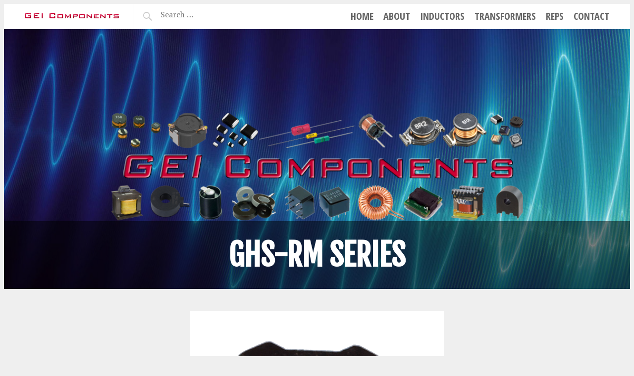

--- FILE ---
content_type: text/html; charset=UTF-8
request_url: https://geicomponents.com/transformers/high-frequency-transformers/through-hole-high-frequency-transformers/ghs-rm/
body_size: 6644
content:
<!DOCTYPE html>
<html lang="en-US">
<head>
<meta charset="UTF-8">
<meta name="viewport" content="width=device-width, initial-scale=1">
<link rel="profile" href="http://gmpg.org/xfn/11">
<link rel="pingback" href="https://geicomponents.com/xmlrpc.php">

<title>GHS-RM Series &#8211; GEI Components</title>
<meta name='robots' content='max-image-preview:large' />
<link rel='dns-prefetch' href='//fonts.googleapis.com' />
<link rel='dns-prefetch' href='//s.w.org' />
<link rel="alternate" type="application/rss+xml" title="GEI Components &raquo; Feed" href="https://geicomponents.com/feed/" />
<link rel="alternate" type="application/rss+xml" title="GEI Components &raquo; Comments Feed" href="https://geicomponents.com/comments/feed/" />
<script type="text/javascript">
window._wpemojiSettings = {"baseUrl":"https:\/\/s.w.org\/images\/core\/emoji\/14.0.0\/72x72\/","ext":".png","svgUrl":"https:\/\/s.w.org\/images\/core\/emoji\/14.0.0\/svg\/","svgExt":".svg","source":{"concatemoji":"https:\/\/geicomponents.com\/wp-includes\/js\/wp-emoji-release.min.js?ver=6.0.1"}};
/*! This file is auto-generated */
!function(e,a,t){var n,r,o,i=a.createElement("canvas"),p=i.getContext&&i.getContext("2d");function s(e,t){var a=String.fromCharCode,e=(p.clearRect(0,0,i.width,i.height),p.fillText(a.apply(this,e),0,0),i.toDataURL());return p.clearRect(0,0,i.width,i.height),p.fillText(a.apply(this,t),0,0),e===i.toDataURL()}function c(e){var t=a.createElement("script");t.src=e,t.defer=t.type="text/javascript",a.getElementsByTagName("head")[0].appendChild(t)}for(o=Array("flag","emoji"),t.supports={everything:!0,everythingExceptFlag:!0},r=0;r<o.length;r++)t.supports[o[r]]=function(e){if(!p||!p.fillText)return!1;switch(p.textBaseline="top",p.font="600 32px Arial",e){case"flag":return s([127987,65039,8205,9895,65039],[127987,65039,8203,9895,65039])?!1:!s([55356,56826,55356,56819],[55356,56826,8203,55356,56819])&&!s([55356,57332,56128,56423,56128,56418,56128,56421,56128,56430,56128,56423,56128,56447],[55356,57332,8203,56128,56423,8203,56128,56418,8203,56128,56421,8203,56128,56430,8203,56128,56423,8203,56128,56447]);case"emoji":return!s([129777,127995,8205,129778,127999],[129777,127995,8203,129778,127999])}return!1}(o[r]),t.supports.everything=t.supports.everything&&t.supports[o[r]],"flag"!==o[r]&&(t.supports.everythingExceptFlag=t.supports.everythingExceptFlag&&t.supports[o[r]]);t.supports.everythingExceptFlag=t.supports.everythingExceptFlag&&!t.supports.flag,t.DOMReady=!1,t.readyCallback=function(){t.DOMReady=!0},t.supports.everything||(n=function(){t.readyCallback()},a.addEventListener?(a.addEventListener("DOMContentLoaded",n,!1),e.addEventListener("load",n,!1)):(e.attachEvent("onload",n),a.attachEvent("onreadystatechange",function(){"complete"===a.readyState&&t.readyCallback()})),(e=t.source||{}).concatemoji?c(e.concatemoji):e.wpemoji&&e.twemoji&&(c(e.twemoji),c(e.wpemoji)))}(window,document,window._wpemojiSettings);
</script>
<style type="text/css">
img.wp-smiley,
img.emoji {
	display: inline !important;
	border: none !important;
	box-shadow: none !important;
	height: 1em !important;
	width: 1em !important;
	margin: 0 0.07em !important;
	vertical-align: -0.1em !important;
	background: none !important;
	padding: 0 !important;
}
</style>
	<link rel='stylesheet' id='wp-block-library-css'  href='https://geicomponents.com/wp-includes/css/dist/block-library/style.min.css?ver=6.0.1' type='text/css' media='all' />
<style id='global-styles-inline-css' type='text/css'>
body{--wp--preset--color--black: #000000;--wp--preset--color--cyan-bluish-gray: #abb8c3;--wp--preset--color--white: #ffffff;--wp--preset--color--pale-pink: #f78da7;--wp--preset--color--vivid-red: #cf2e2e;--wp--preset--color--luminous-vivid-orange: #ff6900;--wp--preset--color--luminous-vivid-amber: #fcb900;--wp--preset--color--light-green-cyan: #7bdcb5;--wp--preset--color--vivid-green-cyan: #00d084;--wp--preset--color--pale-cyan-blue: #8ed1fc;--wp--preset--color--vivid-cyan-blue: #0693e3;--wp--preset--color--vivid-purple: #9b51e0;--wp--preset--gradient--vivid-cyan-blue-to-vivid-purple: linear-gradient(135deg,rgba(6,147,227,1) 0%,rgb(155,81,224) 100%);--wp--preset--gradient--light-green-cyan-to-vivid-green-cyan: linear-gradient(135deg,rgb(122,220,180) 0%,rgb(0,208,130) 100%);--wp--preset--gradient--luminous-vivid-amber-to-luminous-vivid-orange: linear-gradient(135deg,rgba(252,185,0,1) 0%,rgba(255,105,0,1) 100%);--wp--preset--gradient--luminous-vivid-orange-to-vivid-red: linear-gradient(135deg,rgba(255,105,0,1) 0%,rgb(207,46,46) 100%);--wp--preset--gradient--very-light-gray-to-cyan-bluish-gray: linear-gradient(135deg,rgb(238,238,238) 0%,rgb(169,184,195) 100%);--wp--preset--gradient--cool-to-warm-spectrum: linear-gradient(135deg,rgb(74,234,220) 0%,rgb(151,120,209) 20%,rgb(207,42,186) 40%,rgb(238,44,130) 60%,rgb(251,105,98) 80%,rgb(254,248,76) 100%);--wp--preset--gradient--blush-light-purple: linear-gradient(135deg,rgb(255,206,236) 0%,rgb(152,150,240) 100%);--wp--preset--gradient--blush-bordeaux: linear-gradient(135deg,rgb(254,205,165) 0%,rgb(254,45,45) 50%,rgb(107,0,62) 100%);--wp--preset--gradient--luminous-dusk: linear-gradient(135deg,rgb(255,203,112) 0%,rgb(199,81,192) 50%,rgb(65,88,208) 100%);--wp--preset--gradient--pale-ocean: linear-gradient(135deg,rgb(255,245,203) 0%,rgb(182,227,212) 50%,rgb(51,167,181) 100%);--wp--preset--gradient--electric-grass: linear-gradient(135deg,rgb(202,248,128) 0%,rgb(113,206,126) 100%);--wp--preset--gradient--midnight: linear-gradient(135deg,rgb(2,3,129) 0%,rgb(40,116,252) 100%);--wp--preset--duotone--dark-grayscale: url('#wp-duotone-dark-grayscale');--wp--preset--duotone--grayscale: url('#wp-duotone-grayscale');--wp--preset--duotone--purple-yellow: url('#wp-duotone-purple-yellow');--wp--preset--duotone--blue-red: url('#wp-duotone-blue-red');--wp--preset--duotone--midnight: url('#wp-duotone-midnight');--wp--preset--duotone--magenta-yellow: url('#wp-duotone-magenta-yellow');--wp--preset--duotone--purple-green: url('#wp-duotone-purple-green');--wp--preset--duotone--blue-orange: url('#wp-duotone-blue-orange');--wp--preset--font-size--small: 13px;--wp--preset--font-size--medium: 20px;--wp--preset--font-size--large: 36px;--wp--preset--font-size--x-large: 42px;}.has-black-color{color: var(--wp--preset--color--black) !important;}.has-cyan-bluish-gray-color{color: var(--wp--preset--color--cyan-bluish-gray) !important;}.has-white-color{color: var(--wp--preset--color--white) !important;}.has-pale-pink-color{color: var(--wp--preset--color--pale-pink) !important;}.has-vivid-red-color{color: var(--wp--preset--color--vivid-red) !important;}.has-luminous-vivid-orange-color{color: var(--wp--preset--color--luminous-vivid-orange) !important;}.has-luminous-vivid-amber-color{color: var(--wp--preset--color--luminous-vivid-amber) !important;}.has-light-green-cyan-color{color: var(--wp--preset--color--light-green-cyan) !important;}.has-vivid-green-cyan-color{color: var(--wp--preset--color--vivid-green-cyan) !important;}.has-pale-cyan-blue-color{color: var(--wp--preset--color--pale-cyan-blue) !important;}.has-vivid-cyan-blue-color{color: var(--wp--preset--color--vivid-cyan-blue) !important;}.has-vivid-purple-color{color: var(--wp--preset--color--vivid-purple) !important;}.has-black-background-color{background-color: var(--wp--preset--color--black) !important;}.has-cyan-bluish-gray-background-color{background-color: var(--wp--preset--color--cyan-bluish-gray) !important;}.has-white-background-color{background-color: var(--wp--preset--color--white) !important;}.has-pale-pink-background-color{background-color: var(--wp--preset--color--pale-pink) !important;}.has-vivid-red-background-color{background-color: var(--wp--preset--color--vivid-red) !important;}.has-luminous-vivid-orange-background-color{background-color: var(--wp--preset--color--luminous-vivid-orange) !important;}.has-luminous-vivid-amber-background-color{background-color: var(--wp--preset--color--luminous-vivid-amber) !important;}.has-light-green-cyan-background-color{background-color: var(--wp--preset--color--light-green-cyan) !important;}.has-vivid-green-cyan-background-color{background-color: var(--wp--preset--color--vivid-green-cyan) !important;}.has-pale-cyan-blue-background-color{background-color: var(--wp--preset--color--pale-cyan-blue) !important;}.has-vivid-cyan-blue-background-color{background-color: var(--wp--preset--color--vivid-cyan-blue) !important;}.has-vivid-purple-background-color{background-color: var(--wp--preset--color--vivid-purple) !important;}.has-black-border-color{border-color: var(--wp--preset--color--black) !important;}.has-cyan-bluish-gray-border-color{border-color: var(--wp--preset--color--cyan-bluish-gray) !important;}.has-white-border-color{border-color: var(--wp--preset--color--white) !important;}.has-pale-pink-border-color{border-color: var(--wp--preset--color--pale-pink) !important;}.has-vivid-red-border-color{border-color: var(--wp--preset--color--vivid-red) !important;}.has-luminous-vivid-orange-border-color{border-color: var(--wp--preset--color--luminous-vivid-orange) !important;}.has-luminous-vivid-amber-border-color{border-color: var(--wp--preset--color--luminous-vivid-amber) !important;}.has-light-green-cyan-border-color{border-color: var(--wp--preset--color--light-green-cyan) !important;}.has-vivid-green-cyan-border-color{border-color: var(--wp--preset--color--vivid-green-cyan) !important;}.has-pale-cyan-blue-border-color{border-color: var(--wp--preset--color--pale-cyan-blue) !important;}.has-vivid-cyan-blue-border-color{border-color: var(--wp--preset--color--vivid-cyan-blue) !important;}.has-vivid-purple-border-color{border-color: var(--wp--preset--color--vivid-purple) !important;}.has-vivid-cyan-blue-to-vivid-purple-gradient-background{background: var(--wp--preset--gradient--vivid-cyan-blue-to-vivid-purple) !important;}.has-light-green-cyan-to-vivid-green-cyan-gradient-background{background: var(--wp--preset--gradient--light-green-cyan-to-vivid-green-cyan) !important;}.has-luminous-vivid-amber-to-luminous-vivid-orange-gradient-background{background: var(--wp--preset--gradient--luminous-vivid-amber-to-luminous-vivid-orange) !important;}.has-luminous-vivid-orange-to-vivid-red-gradient-background{background: var(--wp--preset--gradient--luminous-vivid-orange-to-vivid-red) !important;}.has-very-light-gray-to-cyan-bluish-gray-gradient-background{background: var(--wp--preset--gradient--very-light-gray-to-cyan-bluish-gray) !important;}.has-cool-to-warm-spectrum-gradient-background{background: var(--wp--preset--gradient--cool-to-warm-spectrum) !important;}.has-blush-light-purple-gradient-background{background: var(--wp--preset--gradient--blush-light-purple) !important;}.has-blush-bordeaux-gradient-background{background: var(--wp--preset--gradient--blush-bordeaux) !important;}.has-luminous-dusk-gradient-background{background: var(--wp--preset--gradient--luminous-dusk) !important;}.has-pale-ocean-gradient-background{background: var(--wp--preset--gradient--pale-ocean) !important;}.has-electric-grass-gradient-background{background: var(--wp--preset--gradient--electric-grass) !important;}.has-midnight-gradient-background{background: var(--wp--preset--gradient--midnight) !important;}.has-small-font-size{font-size: var(--wp--preset--font-size--small) !important;}.has-medium-font-size{font-size: var(--wp--preset--font-size--medium) !important;}.has-large-font-size{font-size: var(--wp--preset--font-size--large) !important;}.has-x-large-font-size{font-size: var(--wp--preset--font-size--x-large) !important;}
</style>
<link rel='stylesheet' id='chld_thm_cfg_parent-css'  href='https://geicomponents.com/wp-content/themes/pictorico/style.css?ver=6.0.1' type='text/css' media='all' />
<link rel='stylesheet' id='pictorico-style-css'  href='https://geicomponents.com/wp-content/themes/pictorico-child/style.css?ver=1.09.7.1539718853' type='text/css' media='all' />
<link rel='stylesheet' id='genericons-css'  href='https://geicomponents.com/wp-content/themes/pictorico/genericons/genericons.css?ver=3.0.3' type='text/css' media='all' />
<link rel='stylesheet' id='pictorico-open-sans-condensed-css'  href='https://fonts.googleapis.com/css?family=Open+Sans+Condensed%3A300%2C300italic%2C700&#038;subset=latin%2Clatin-ext&#038;ver=6.0.1' type='text/css' media='all' />
<link rel='stylesheet' id='pictorico-pt-serif-css'  href='https://fonts.googleapis.com/css?family=PT+Serif%3A400%2C700%2C400italic%2C700italic&#038;ver=6.0.1' type='text/css' media='all' />
<script type='text/javascript' src='https://geicomponents.com/wp-includes/js/jquery/jquery.min.js?ver=3.6.0' id='jquery-core-js'></script>
<script type='text/javascript' src='https://geicomponents.com/wp-includes/js/jquery/jquery-migrate.min.js?ver=3.3.2' id='jquery-migrate-js'></script>
<link rel="https://api.w.org/" href="https://geicomponents.com/wp-json/" /><link rel="alternate" type="application/json" href="https://geicomponents.com/wp-json/wp/v2/pages/281" /><link rel="EditURI" type="application/rsd+xml" title="RSD" href="https://geicomponents.com/xmlrpc.php?rsd" />
<link rel="wlwmanifest" type="application/wlwmanifest+xml" href="https://geicomponents.com/wp-includes/wlwmanifest.xml" /> 
<meta name="generator" content="WordPress 6.0.1" />
<link rel="canonical" href="https://geicomponents.com/transformers/high-frequency-transformers/through-hole-high-frequency-transformers/ghs-rm/" />
<link rel='shortlink' href='https://geicomponents.com/?p=281' />
<link rel="alternate" type="application/json+oembed" href="https://geicomponents.com/wp-json/oembed/1.0/embed?url=https%3A%2F%2Fgeicomponents.com%2Ftransformers%2Fhigh-frequency-transformers%2Fthrough-hole-high-frequency-transformers%2Fghs-rm%2F" />
<link rel="alternate" type="text/xml+oembed" href="https://geicomponents.com/wp-json/oembed/1.0/embed?url=https%3A%2F%2Fgeicomponents.com%2Ftransformers%2Fhigh-frequency-transformers%2Fthrough-hole-high-frequency-transformers%2Fghs-rm%2F&#038;format=xml" />
	<style type="text/css">
			.site-title a,
		.site-description {
			color: #cc0033;
		}
		</style>
	<style type="text/css" id="custom-background-css">
body.custom-background { background-color: #efefef; }
</style>
	
<!-- This site uses the Ultimate Fonts plugin customize fonts - https://wpultimatefonts.com -->
<style>
@import url(https://fonts.googleapis.com/css?family=Pragati%20Narrow%3A400%2C700%7CFjalla%20One%3A400&subset=devanagari%2Clatin%2Clatin-ext);
body { font-family: "Pragati Narrow", sans-serif; font-size: 20px; }
h1, h2, h3, h4, h5, h6 { font-family: "Fjalla One", sans-serif; }
</style>
<link rel="icon" href="https://geicomponents.com/wp-content/uploads/2018/10/cropped-GEI_Components_site_icon-32x32.png" sizes="32x32" />
<link rel="icon" href="https://geicomponents.com/wp-content/uploads/2018/10/cropped-GEI_Components_site_icon-192x192.png" sizes="192x192" />
<link rel="apple-touch-icon" href="https://geicomponents.com/wp-content/uploads/2018/10/cropped-GEI_Components_site_icon-180x180.png" />
<meta name="msapplication-TileImage" content="https://geicomponents.com/wp-content/uploads/2018/10/cropped-GEI_Components_site_icon-270x270.png" />
</head>

<body class="page-template-default page page-id-281 page-child parent-pageid-216 custom-background">
<div id="page" class="hfeed site">

	<header id="masthead" class="site-header" role="banner">
		<div class="site-header-inner">
			<div class="site-branding">
				<h1 class="site-title"><a href="https://geicomponents.com/" rel="home"><img src="https://geicomponents.com/images/gei_components_logo.png" width="190" height="30" border="0" alt="GEI Components"; ?></a></h1>
				<h2 class="site-description"></h2>
			</div>
			<nav id="site-navigation" class="main-navigation" role="navigation">
				<h1 class="menu-toggle"><span class="screen-reader-text">Menu</span></h1>
				<a class="skip-link screen-reader-text" href="#content">Skip to content</a>

				<div class="menu-menu-1-container"><ul id="menu-menu-1" class="menu"><li id="menu-item-4" class="menu-item menu-item-type-custom menu-item-object-custom menu-item-home menu-item-4"><a href="http://geicomponents.com/">Home</a></li>
<li id="menu-item-10" class="menu-item menu-item-type-post_type menu-item-object-page menu-item-10"><a href="https://geicomponents.com/about/">About</a></li>
<li id="menu-item-14" class="menu-item menu-item-type-post_type menu-item-object-page menu-item-has-children menu-item-14"><a href="https://geicomponents.com/inductors/">Inductors</a>
<ul class="sub-menu">
	<li id="menu-item-17" class="menu-item menu-item-type-post_type menu-item-object-page menu-item-17"><a href="https://geicomponents.com/inductors/dip-choke-coil-inductors/">DIP Choke Coil Inductors</a></li>
	<li id="menu-item-55" class="menu-item menu-item-type-post_type menu-item-object-page menu-item-55"><a href="https://geicomponents.com/inductors/dip-ferrite-bead-inductors/">DIP Ferrite Bead Inductors</a></li>
	<li id="menu-item-69" class="menu-item menu-item-type-post_type menu-item-object-page menu-item-69"><a href="https://geicomponents.com/inductors/line-filter-inductors/">Line Filter Inductors</a></li>
	<li id="menu-item-515" class="menu-item menu-item-type-post_type menu-item-object-page menu-item-515"><a href="https://geicomponents.com/inductors/multi-layer-chip-ferrite-beads/">Multi-Layer Chip Ferrite Beads</a></li>
	<li id="menu-item-91" class="menu-item menu-item-type-post_type menu-item-object-page menu-item-91"><a href="https://geicomponents.com/inductors/peaking-coil-inductors/">Peaking Coil Inductors</a></li>
	<li id="menu-item-118" class="menu-item menu-item-type-post_type menu-item-object-page menu-item-118"><a href="https://geicomponents.com/inductors/smd-power-inductors/">SMD Power Inductors</a></li>
</ul>
</li>
<li id="menu-item-179" class="menu-item menu-item-type-post_type menu-item-object-page current-page-ancestor current-menu-ancestor current_page_ancestor menu-item-has-children menu-item-179"><a href="https://geicomponents.com/transformers/">Transformers</a>
<ul class="sub-menu">
	<li id="menu-item-210" class="menu-item menu-item-type-post_type menu-item-object-page current-page-ancestor current-menu-ancestor current_page_ancestor menu-item-has-children menu-item-210"><a href="https://geicomponents.com/transformers/high-frequency-transformers/">High Frequency Transformers</a>
	<ul class="sub-menu">
		<li id="menu-item-215" class="menu-item menu-item-type-post_type menu-item-object-page menu-item-has-children menu-item-215"><a href="https://geicomponents.com/transformers/high-frequency-transformers/smd-high-frequency-transformers/">SMD High Frequency Transformers</a>
		<ul class="sub-menu">
			<li id="menu-item-223" class="menu-item menu-item-type-post_type menu-item-object-page menu-item-223"><a href="https://geicomponents.com/transformers/high-frequency-transformers/smd-high-frequency-transformers/ghs-ee/">GHS-EE Series</a></li>
			<li id="menu-item-226" class="menu-item menu-item-type-post_type menu-item-object-page menu-item-226"><a href="https://geicomponents.com/transformers/high-frequency-transformers/smd-high-frequency-transformers/ghs-efd/">GHS-EFD Series</a></li>
			<li id="menu-item-229" class="menu-item menu-item-type-post_type menu-item-object-page menu-item-229"><a href="https://geicomponents.com/transformers/high-frequency-transformers/smd-high-frequency-transformers/ghs-ep/">GHS-EP Series</a></li>
			<li id="menu-item-232" class="menu-item menu-item-type-post_type menu-item-object-page menu-item-232"><a href="https://geicomponents.com/transformers/high-frequency-transformers/smd-high-frequency-transformers/ghs-epc/">GHS-EPC Series</a></li>
			<li id="menu-item-235" class="menu-item menu-item-type-post_type menu-item-object-page menu-item-235"><a href="https://geicomponents.com/transformers/high-frequency-transformers/smd-high-frequency-transformers/ghs-er/">GHS-ER Series</a></li>
			<li id="menu-item-238" class="menu-item menu-item-type-post_type menu-item-object-page menu-item-238"><a href="https://geicomponents.com/transformers/high-frequency-transformers/smd-high-frequency-transformers/ghs-rm/">GHS-RM Series</a></li>
			<li id="menu-item-241" class="menu-item menu-item-type-post_type menu-item-object-page menu-item-241"><a href="https://geicomponents.com/transformers/high-frequency-transformers/smd-high-frequency-transformers/ghs-ui/">GHS-UI Series</a></li>
		</ul>
</li>
		<li id="menu-item-218" class="menu-item menu-item-type-post_type menu-item-object-page current-page-ancestor current-menu-ancestor current-menu-parent current-page-parent current_page_parent current_page_ancestor menu-item-has-children menu-item-218"><a href="https://geicomponents.com/transformers/high-frequency-transformers/through-hole-high-frequency-transformers/">Through-Hole High Frequency Transformers</a>
		<ul class="sub-menu">
			<li id="menu-item-247" class="menu-item menu-item-type-post_type menu-item-object-page menu-item-247"><a href="https://geicomponents.com/transformers/high-frequency-transformers/through-hole-high-frequency-transformers/ghs-ec/">GHS-EC Series</a></li>
			<li id="menu-item-253" class="menu-item menu-item-type-post_type menu-item-object-page menu-item-253"><a href="https://geicomponents.com/transformers/high-frequency-transformers/through-hole-high-frequency-transformers/ghs-ee/">GHS-EE Series</a></li>
			<li id="menu-item-256" class="menu-item menu-item-type-post_type menu-item-object-page menu-item-256"><a href="https://geicomponents.com/transformers/high-frequency-transformers/through-hole-high-frequency-transformers/ghs-efd/">GHS-EFD Series</a></li>
			<li id="menu-item-259" class="menu-item menu-item-type-post_type menu-item-object-page menu-item-259"><a href="https://geicomponents.com/transformers/high-frequency-transformers/through-hole-high-frequency-transformers/ghs-ei/">GHS-EI Series</a></li>
			<li id="menu-item-262" class="menu-item menu-item-type-post_type menu-item-object-page menu-item-262"><a href="https://geicomponents.com/transformers/high-frequency-transformers/through-hole-high-frequency-transformers/ghs-ep/">GHS-EP Series</a></li>
			<li id="menu-item-265" class="menu-item menu-item-type-post_type menu-item-object-page menu-item-265"><a href="https://geicomponents.com/transformers/high-frequency-transformers/through-hole-high-frequency-transformers/ghs-epc/">GHS-EPC Series</a></li>
			<li id="menu-item-268" class="menu-item menu-item-type-post_type menu-item-object-page menu-item-268"><a href="https://geicomponents.com/transformers/high-frequency-transformers/through-hole-high-frequency-transformers/ghs-erl/">GHS-ERL Series</a></li>
			<li id="menu-item-271" class="menu-item menu-item-type-post_type menu-item-object-page menu-item-271"><a href="https://geicomponents.com/transformers/high-frequency-transformers/through-hole-high-frequency-transformers/ghs-etd/">GHS-ETD Series</a></li>
			<li id="menu-item-274" class="menu-item menu-item-type-post_type menu-item-object-page menu-item-274"><a href="https://geicomponents.com/transformers/high-frequency-transformers/through-hole-high-frequency-transformers/ghs-evd/">GHS-EVD Series</a></li>
			<li id="menu-item-277" class="menu-item menu-item-type-post_type menu-item-object-page menu-item-277"><a href="https://geicomponents.com/transformers/high-frequency-transformers/through-hole-high-frequency-transformers/ghs-pot/">GHS-POT Series</a></li>
			<li id="menu-item-280" class="menu-item menu-item-type-post_type menu-item-object-page menu-item-280"><a href="https://geicomponents.com/transformers/high-frequency-transformers/through-hole-high-frequency-transformers/ghs-pq/">GHS-PQ Series</a></li>
			<li id="menu-item-283" class="menu-item menu-item-type-post_type menu-item-object-page current-menu-item page_item page-item-281 current_page_item menu-item-283"><a href="https://geicomponents.com/transformers/high-frequency-transformers/through-hole-high-frequency-transformers/ghs-rm/" aria-current="page">GHS-RM Series</a></li>
		</ul>
</li>
	</ul>
</li>
	<li id="menu-item-286" class="menu-item menu-item-type-post_type menu-item-object-page menu-item-286"><a href="https://geicomponents.com/transformers/high-voltage-spark-transformers/">High Voltage Spark Transformers</a></li>
	<li id="menu-item-289" class="menu-item menu-item-type-post_type menu-item-object-page menu-item-has-children menu-item-289"><a href="https://geicomponents.com/transformers/laminated-transformers/">Laminated Transformers</a>
	<ul class="sub-menu">
		<li id="menu-item-293" class="menu-item menu-item-type-post_type menu-item-object-page menu-item-293"><a href="https://geicomponents.com/transformers/laminated-transformers/ee20/">EE20 Series</a></li>
		<li id="menu-item-296" class="menu-item menu-item-type-post_type menu-item-object-page menu-item-296"><a href="https://geicomponents.com/transformers/laminated-transformers/ei30/">EI30 Series</a></li>
		<li id="menu-item-299" class="menu-item menu-item-type-post_type menu-item-object-page menu-item-299"><a href="https://geicomponents.com/transformers/laminated-transformers/ei42/">EI42 Series</a></li>
		<li id="menu-item-302" class="menu-item menu-item-type-post_type menu-item-object-page menu-item-302"><a href="https://geicomponents.com/transformers/laminated-transformers/ei48/">EI48 Series</a></li>
		<li id="menu-item-305" class="menu-item menu-item-type-post_type menu-item-object-page menu-item-305"><a href="https://geicomponents.com/transformers/laminated-transformers/ei54/">EI54 Series</a></li>
		<li id="menu-item-308" class="menu-item menu-item-type-post_type menu-item-object-page menu-item-308"><a href="https://geicomponents.com/transformers/laminated-transformers/ei60/">EI60 Series</a></li>
	</ul>
</li>
	<li id="menu-item-312" class="menu-item menu-item-type-post_type menu-item-object-page menu-item-has-children menu-item-312"><a href="https://geicomponents.com/transformers/planar-transformers/">Planar Transformers</a>
	<ul class="sub-menu">
		<li id="menu-item-317" class="menu-item menu-item-type-post_type menu-item-object-page menu-item-317"><a href="https://geicomponents.com/transformers/planar-transformers/hs-ti25/">HS-TI25 Series</a></li>
		<li id="menu-item-320" class="menu-item menu-item-type-post_type menu-item-object-page menu-item-320"><a href="https://geicomponents.com/transformers/planar-transformers/hs-tp14/">HS-TP14 Series</a></li>
		<li id="menu-item-323" class="menu-item menu-item-type-post_type menu-item-object-page menu-item-323"><a href="https://geicomponents.com/transformers/planar-transformers/hs-tp18d/">HS-TP18D Series</a></li>
		<li id="menu-item-326" class="menu-item menu-item-type-post_type menu-item-object-page menu-item-326"><a href="https://geicomponents.com/transformers/planar-transformers/hs-tp20a/">HS-TP20A Series</a></li>
		<li id="menu-item-329" class="menu-item menu-item-type-post_type menu-item-object-page menu-item-329"><a href="https://geicomponents.com/transformers/planar-transformers/hs-tp20b/">HS-TP20B Series</a></li>
		<li id="menu-item-332" class="menu-item menu-item-type-post_type menu-item-object-page menu-item-332"><a href="https://geicomponents.com/transformers/planar-transformers/hs-tp25d/">HS-TP25D Series</a></li>
		<li id="menu-item-335" class="menu-item menu-item-type-post_type menu-item-object-page menu-item-335"><a href="https://geicomponents.com/transformers/planar-transformers/hs-tp25f/">HS-TP25F Series</a></li>
		<li id="menu-item-338" class="menu-item menu-item-type-post_type menu-item-object-page menu-item-338"><a href="https://geicomponents.com/transformers/planar-transformers/hs-tp30/">HS-TP30 Series</a></li>
	</ul>
</li>
</ul>
</li>
<li id="menu-item-363" class="menu-item menu-item-type-post_type menu-item-object-page menu-item-363"><a href="https://geicomponents.com/representatives/">Reps</a></li>
<li id="menu-item-341" class="menu-item menu-item-type-post_type menu-item-object-page menu-item-341"><a href="https://geicomponents.com/contact/">Contact</a></li>
</ul></div>			</nav><!-- #site-navigation -->
			<div class="header-search">
				<form role="search" method="get" class="search-form" action="https://geicomponents.com/">
				<label>
					<span class="screen-reader-text">Search for:</span>
					<input type="search" class="search-field" placeholder="Search &hellip;" value="" name="s" />
				</label>
				<input type="submit" class="search-submit" value="Search" />
			</form>			</div>
		</div>
	</header><!-- #masthead -->
		<div id="content" class="site-content">

	<div id="primary" class="content-area">
		<main id="main" class="site-main" role="main">

			
				
<article id="post-281" class="has-thumbnail post-281 page type-page status-publish hentry">
	<header class="entry-header">
									<div class="header-image" style="background-image: url(https://geicomponents.com/wp-content/uploads/2018/11/GEI_Components_header_blue.png)"></div>
							<h1 class="entry-title">GHS-RM Series</h1>
	</header><!-- .entry-header -->

	<div class="entry-content">
		<div align="center"><div style="width: 522px" class="wp-caption aligncenter"><img alt="" src="http://www.geicomponents.com/images/transformers/GHS-RM_512.png" width="512" height="512" /><p class="wp-caption-text">GHS-RM Series</p></div></p>
</div>
<p><strong>Details/Features</strong></p>
<p>1. Low power loss and high energy efficiency.<br />
2. High Bs with lower temperatures.<br />
3. Higher and wider frequency range.<br />
4. Precise voltage and lower inductance leakage.<br />
5. Compliance with EN60950, EN60065, and EN61558.</p>
<p><strong>Applications</strong></p>
<p>Communication equipment, cameras, small electronics, automotive, household electronics, and much more.</p>
<p><strong>Standard Models</strong></p>
<p>GHS-RM4, GHS-RM5, GHS-RM6, GHS-RM8, GHS-RM10, GHS-RM12, and GHS-RM14</p>
<p><strong>Design</strong></p>
<p>GEI Components can provide custom transformers according to any customer’s needs while still supplying high quality at a competitive price. To request a quote or further information, please see the <a title="Contact - GEI Components" href="http://www.geicomponents.com/contact/">Contact</a> page.</p>
<div style="text-align: center;">
<hr/>
<p><strong>Through-Hole High Frequency Transformers</strong><br />
<a href="http://www.geicomponents.com/transformers/high-frequency-transformers/through-hole-high-frequency-transformers/ghs-ec/" title="GHS-EC Series - GEI Components">GHS-EC</a> | <a href="http://www.geicomponents.com/transformers/high-frequency-transformers/through-hole-high-frequency-transformers/ghs-ee/" title="GHS-EE Series - GEI Components">GHS-EE</a> | <a href="http://www.geicomponents.com/transformers/high-frequency-transformers/through-hole-high-frequency-transformers/ghs-efd/" title="GHS-EFD Series - GEI Components">GHS-EFD</a> | <a href="http://www.geicomponents.com/transformers/high-frequency-transformers/through-hole-high-frequency-transformers/ghs-ei/" title="GHS-EI Series - GEI Components">GHS-EI</a> | <a href="http://www.geicomponents.com/transformers/high-frequency-transformers/through-hole-high-frequency-transformers/ghs-ep/" title="GHS-EP Series - GEI Components">GHS-EP</a> | <a href="http://www.geicomponents.com/transformers/high-frequency-transformers/through-hole-high-frequency-transformers/ghs-epc/" title="GHS-EPC Series - GEI Components">GHS-EPC</a> | <a href="http://www.geicomponents.com/transformers/high-frequency-transformers/through-hole-high-frequency-transformers/ghs-erl/" title="GHS-ERL Series - GEI Components">GHS-ERL</a> | <a href="http://www.geicomponents.com/transformers/high-frequency-transformers/through-hole-high-frequency-transformers/ghs-etd/" title="GHS-ETD Series - GEI Components">GHS-ETD</a><br /><a href="http://www.geicomponents.com/transformers/high-frequency-transformers/through-hole-high-frequency-transformers/ghs-evd/" title="GHS-EVD Series - GEI Components">GHS-EVD</a> | <a href="http://www.geicomponents.com/transformers/high-frequency-transformers/through-hole-high-frequency-transformers/ghs-pot/" title="GHS-POT Series - GEI Components">GHS-POT</a> | <a href="http://www.geicomponents.com/transformers/high-frequency-transformers/through-hole-high-frequency-transformers/ghs-pq/" title="GHS-PQ Series - GEI Components">GHS-PQ</a> | GHS-RM</p>
<hr/>
<p><a href="http://www.geicomponents.com/transformers/balun-transformers/" title="Balun Transformers - GEI Components">Balun Transformers</a> | <a href="http://www.geicomponents.com/transformers/high-frequency-transformers/" title="High Frequency Transformers - GEI Components">High Frequency Transformers</a><br /><a href="http://www.geicomponents.com/transformers/high-voltage-spark-transformers/" title="High Voltage Spark Transformers - GEI Components">High Voltage Spark Transformers</a> | <a href="http://www.geicomponents.com/transformers/laminated-transformers/" title="Laminated Transformers - GEI Components">Laminated Transformers</a> | <a href="http://www.geicomponents.com/transformers/planar-transformers/" title="Planar Transformers - GEI Components">Planar Transformers</a></p>
</div>
			</div><!-- .entry-content -->
	</article><!-- #post-## -->

				
			
		</main><!-- #main -->
	</div><!-- #primary -->


	</div><!-- #content -->
				<div id="secondary" class="widget-areas" role="complementary">
		<div class="widget-areas-inner">
							<div class="widget-area">
					<aside id="custom_html-2" class="widget_text widget widget_custom_html"><h1 class="widget-title">Main Menu</h1><div class="textwidget custom-html-widget"><a title="Home" href="https://geicomponents.com/">Home</a> &#9889; <a title="About - GEI Components" href="https://geicomponents.com/about/">About</a> &#9889; <a title="Inductors" href="https://geicomponents.com/inductors/">Inductors</a> &#9889; <a title="Transformers" href="https://geicomponents.com/transformers/">Transformers</a> &#9889; <a title="Representatives" href="https://geicomponents.com/representatives/">Reps</a> &#9889; <a title="Contact" href="https://geicomponents.com/contact/">Contact</a></div></aside>				</div>
										<div class="widget-area">
					<aside id="custom_html-3" class="widget_text widget widget_custom_html"><h1 class="widget-title">GEI Components</h1><div class="textwidget custom-html-widget">301 East Arrow Highway, Suite 108, San Dimas, CA 91773-3364<br/>Telephone: (909) 592-2234 &#9889; Fax: (909) 592-2231 &#9889; <a href="mailto:components@gei-inc.com.com" target="_blank" title="Send an e-mail to GEI Components" rel="noopener"><span style="text-decoration: underline;">components@gei-inc.com</span></a></div></aside>				</div>
											</div>
	</div><!-- #secondary -->
		<footer id="colophon" class="site-footer" role="contentinfo">
		<div class="site-info">
			Copyright &copy; 1997-2022 GEI Inc.  All rights reserved.
		</div><!-- .site-info -->
	</footer><!-- #colophon -->
</div><!-- #page -->

<script type='text/javascript' id='wpfront-scroll-top-js-extra'>
/* <![CDATA[ */
var wpfront_scroll_top_data = {"data":{"css":"#wpfront-scroll-top-container{position:fixed;cursor:pointer;z-index:9999;border:none;outline:none;background-color:rgba(0,0,0,0);box-shadow:none;outline-style:none;text-decoration:none;opacity:0;display:none;align-items:center;justify-content:center;margin:0;padding:0}#wpfront-scroll-top-container.show{display:flex;opacity:1}#wpfront-scroll-top-container .sr-only{position:absolute;width:1px;height:1px;padding:0;margin:-1px;overflow:hidden;clip:rect(0,0,0,0);white-space:nowrap;border:0}#wpfront-scroll-top-container .text-holder{padding:3px 10px;-webkit-border-radius:3px;border-radius:3px;-webkit-box-shadow:4px 4px 5px 0px rgba(50,50,50,.5);-moz-box-shadow:4px 4px 5px 0px rgba(50,50,50,.5);box-shadow:4px 4px 5px 0px rgba(50,50,50,.5)}#wpfront-scroll-top-container{right:20px;bottom:20px;}#wpfront-scroll-top-container img{width:auto;height:auto;}#wpfront-scroll-top-container .text-holder{color:#ffffff;background-color:#000000;width:auto;height:auto;;}#wpfront-scroll-top-container .text-holder:hover{background-color:#000000;}#wpfront-scroll-top-container i{color:#000000;}","html":"<button id=\"wpfront-scroll-top-container\" aria-label=\"\" title=\"\" ><img src=\"https:\/\/geicomponents.com\/wp-content\/plugins\/wpfront-scroll-top\/includes\/assets\/icons\/22.png\" alt=\"\" title=\"\"><\/button>","data":{"hide_iframe":false,"button_fade_duration":200,"auto_hide":false,"auto_hide_after":2,"scroll_offset":100,"button_opacity":0.8,"button_action":"top","button_action_element_selector":"","button_action_container_selector":"html, body","button_action_element_offset":0,"scroll_duration":400}}};
/* ]]> */
</script>
<script type='text/javascript' src='https://geicomponents.com/wp-content/plugins/wpfront-scroll-top/includes/assets/wpfront-scroll-top.min.js?ver=3.0.1.09211' id='wpfront-scroll-top-js'></script>
<script type='text/javascript' src='https://geicomponents.com/wp-content/themes/pictorico/js/navigation.js?ver=20120206' id='pictorico-navigation-js'></script>
<script type='text/javascript' src='https://geicomponents.com/wp-content/themes/pictorico/js/skip-link-focus-fix.js?ver=20130115' id='pictorico-skip-link-focus-fix-js'></script>

</body>
</html>


--- FILE ---
content_type: text/css
request_url: https://geicomponents.com/wp-content/themes/pictorico-child/style.css?ver=1.09.7.1539718853
body_size: 120
content:
/*
Theme Name: Pictorico Components
Theme URI: https://wordpress.com/themes/pictorico/
Template: pictorico
Author: Automattic
Author URI: https://wordpress.com/themes/
Description: AA single-column, grid-based theme with large featured images and a post slider, perfect for a photoblogging or travel site.
Tags: custom-background,custom-colors,custom-header,custom-menu,editor-style,featured-image-header,featured-images,grid-layout,one-column,photography,post-formats,rtl-language-support,sticky-post,translation-ready
Version: 1.09.7.1539718853
Updated: 2018-10-16 12:40:53

*/

